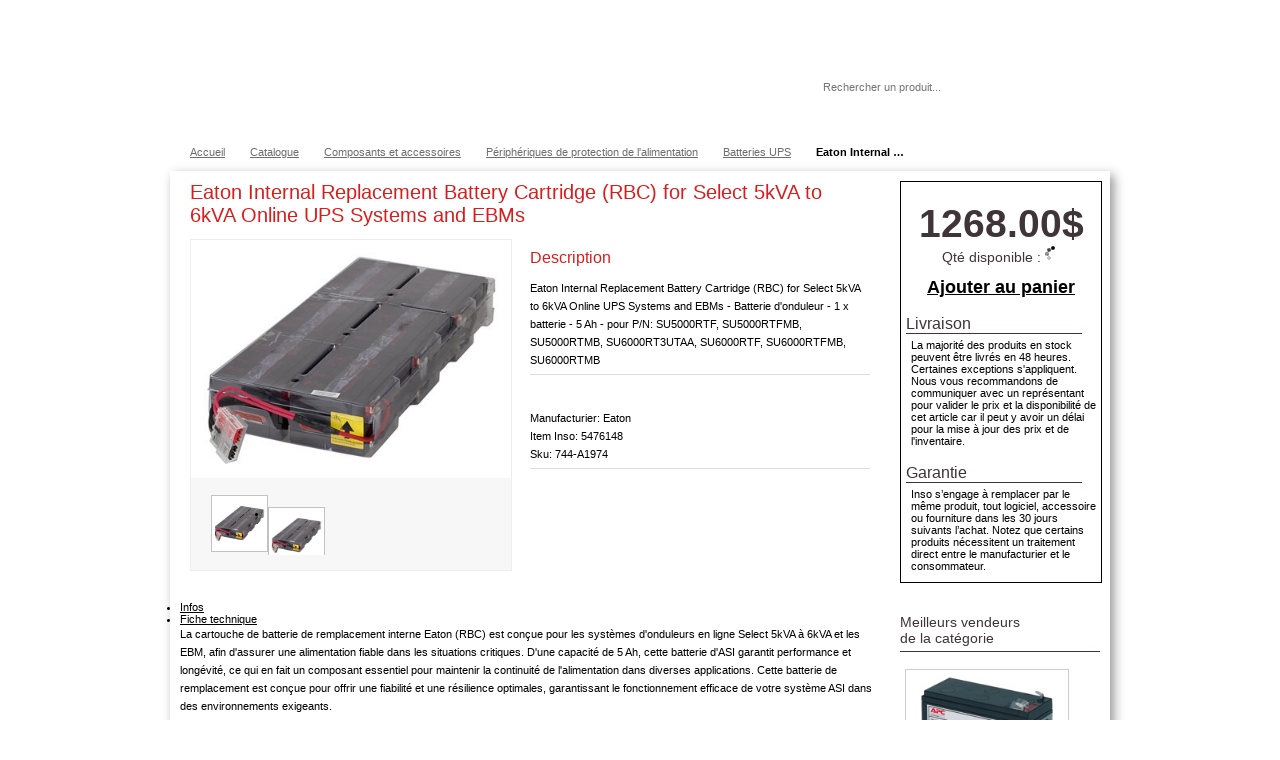

--- FILE ---
content_type: text/html; charset=UTF-8
request_url: https://shop.inso.ca/catalogue/item/5476148/Eaton-Replacement-Battery-Pack/744-A1974
body_size: 9710
content:

<!DOCTYPE html PUBLIC "-//W3C//DTD XHTML 1.0 Transitional//EN" "https://www.w3.org/TR/xhtml1/DTD/xhtml1-transitional.dtd">
<html xmlns="https://www.w3.org/1999/xhtml">
<head>
<meta http-equiv="Content-Type" content="text/html; charset=utf-8" />

<meta http-equiv="x-ua-compatible" content="IE=9" >


<title>Eaton Internal Replacement Battery Cartridge (RBC) for Select 5kVA to 6kVA Online UPS Systems and EBMs (744-A1974) | Batteries UPS | Inso.ca</title>
<meta name="keywords" content="Eaton Internal Replacement Battery Cartridge (RBC) for Select 5kVA to 6kVA Online UPS Systems and EBMs,Batteries UPS,Périphériques de protection de l'alimentation,Composants et accessoires,Solutions informatiques Inso,inso.ca" /> 
<meta name="description" content='Achetez Eaton Internal Replacement Battery Cartridge (RBC) for Select 5kVA to 6kVA Online UPS Systems and EBMs à Montréal. Créez un compte corporatif inso.ca' /> 

<link href='https://fonts.googleapis.com/css?family=Metrophobic' rel='stylesheet' type='text/css'>

<!--// Stylesheet //-->
<link href="https://shop.inso.ca/css/contentslider.css" rel="stylesheet" type="text/css" />
<link href="https://shop.inso.ca/css/default.advanced.css" rel="stylesheet" type="text/css" />
<link href="https://shop.inso.ca/css/jquery.ad-gallery.css" rel="stylesheet" type="text/css" />
<link href="https://shop.inso.ca/css/style.css?v=1.2" rel="stylesheet" type="text/css" />
<link href="https://shop.inso.ca/css/slider.css" rel="stylesheet" type="text/css" />
<link href="https://shop.inso.ca/css/inso.css?v=1.9" rel="stylesheet" type="text/css" />
<link href="https://shop.inso.ca/css/megamenu.css?v=1.0" rel="stylesheet" type="text/css" media="screen,print" /><!-- Menu -->
<link href="https://shop.inso.ca/css/navigation.css" rel="stylesheet" type="text/css" media="screen,print" /><!-- Navigation gauche (special BP) -->
<link href="https://shop.inso.ca/css/navigation_sol_serv.css" rel="stylesheet" type="text/css" media="screen,print" /><!-- Navigation gauche (services et solutions) -->

<!-- buyproc -->
<link href="https://shop.inso.ca/css/buyproc/jquery-ui-1.8.21.custom.css" rel="stylesheet" type="text/css" media="screen,print" /><!-- Menu -->




<!-- jQuery -->
<script type="text/javascript" src="https://shop.inso.ca/js/jquery-1.7.2.min.js"></script>

<!-- jQuery UI -->
<script type="text/javascript" src="https://shop.inso.ca/js/jquery-ui.min.js"></script>
<script type="text/javascript" src="https://shop.inso.ca/js/jquery-ui-1.8.18.custom.min.js"></script>
<link type="text/css" href="https://shop.inso.ca/css/smoothness/jquery-ui-1.8.18.custom.css" rel="stylesheet" />	



<script type="text/javascript" src="https://shop.inso.ca/js/jquery.ad-gallery.js"></script>





<!-- pour fancybox -->
<script type="text/javascript" src="https://shop.inso.ca/js/jquery.fancybox-1.3.4.pack.js"></script>
<link href="https://shop.inso.ca/css/fancybox/jquery.fancybox-1.3.4.css" rel="stylesheet" type="text/css" />



<script type="text/javascript" src="https://shop.inso.ca/js/jcarousellite_1.0.1.js"></script>
<script type="text/javascript" src="https://shop.inso.ca/js/scroller.js"></script>
<script type="text/javascript" src="https://shop.inso.ca/js/contentslider.js"></script>

<script type="text/javascript" src="https://shop.inso.ca/js/jquery.tablesorter.js"></script>
<script type="text/javascript" src="https://shop.inso.ca/js/jquery.tablesorter.pager.js"></script>

<!-- Pour hover box (tooltip) -->

<!--[if lte IE 8]>
  <script type="text/javascript" src="https://shop.inso.ca/js/excanvas_old.js"></script>
<![endif]-->

<script type="text/javascript" src="https://shop.inso.ca/js/spinners/spinners.js"></script>
<script type="text/javascript" src="https://shop.inso.ca/js/tipped/tipped.js"></script>
<link rel="stylesheet" type="text/css" href="https://shop.inso.ca/css/tipped.css"/>

<!-- Pour megamenu -->
<script type="text/javascript" src="https://shop.inso.ca/js/mobile.js"></script>
<script type="text/javascript" src="https://shop.inso.ca/js/form.js"></script>

<!-- simplerating -->
<script type="text/javascript" src="https://shop.inso.ca//SimpleRatings/rJS.js"></script>
<link href="https://shop.inso.ca//SimpleRatings/rCSS.css" rel="stylesheet" type="text/css" />

<!-- Pour tabletools -->
<!-- link rel="stylesheet" type="text/css" href="https://shop.inso.ca/css/datatable_themeroller.css"/> -->



<link rel="stylesheet" type="text/css" href="https://shop.inso.ca/DataTables/datatables.min.css"/> 
<script type="text/javascript" src="https://shop.inso.ca/DataTables/datatables.min.js"></script>


<!-- pour banner slider (wt-rotator) -->
<link rel="stylesheet" type="text/css" href="https://shop.inso.ca/css/wt-rotator.css"/>
<script type="text/javascript" src="https://shop.inso.ca/js/jquery.easing.1.3.min.js"></script>
<script type="text/javascript" src="https://shop.inso.ca/js/jquery.wt-rotator.min.js"></script>

<!-- google maps -->
<!--<script type="text/javascript" src="https://maps.googleapis.com/maps/api/js?key=AIzaSyAZ6QgY4bq_0HgR5gq9FDhSip_EnPRNWpw"></script>-->

<!-- image map highlight -->
<script type="text/javascript" src="https://shop.inso.ca/js/jquery.maphilight.min.js"></script>

<!--checkbox iOS style-->

<!-- badger -->
<script type="text/javascript" src="https://shop.inso.ca/js/badger.js"></script>
<link href="https://shop.inso.ca/css/badger.css" rel="stylesheet" type="text/css" media="screen,print" />

<!-- sticky -->

<!-- extend jquery (alert message) -->
<script type="text/javascript">
$.extend({ alert: function (message, title) {
    $("<div></div>").dialog( {
      buttons: { "Ok": function () { $(this).dialog("close"); } },
      close: function (event, ui) { $(this).remove(); },
      resizable: false,
      title: title,
      modal: true
    }).text(message);
  }
});
</script>

<!-- Start cookieyes banner -->
<script id="cookieyes" type="text/javascript" src="https://cdn-cookieyes.com/client_data/145a016e300a055abf20553f/script.js"></script>
<!-- End cookieyes banner -->

<!-- disable ajax caching for IE -->
<script type="text/javascript">
  $.ajaxSetup({ cache: false });
</script>


<!--[if lte IE 7]>
<script type="text/javascript" src="https://shop.inso.ca/js/jquery.dropdown.js"></script>
<![endif]-->

  <link rel= "shortcut icon" media="all" type="image/x-icon" href="https://shop.inso.ca/images/favicon.ico" />
  <link rel= "icon" media="all" type="image/vnd.microsoft.icon" href="https://shop.inso.ca/images/favicon.ico" />


</head>
<body>

<script>
  $(function() {
      $( "a", ".btn_add_panier" ).button();
  });
</script>

<a name="top"></a>


<div id="top_section" style="width:100%; background-color: #728780;">
  <div id="wrapper_sec">

    <!-- pour topbar -->
    
    
    
    

    

<!-- ---------------------------------------- -->

<div id="menu_client3">
    <ul>

        
            <!-- doit contenir Ouvrir session et Creer compte -->
            <li style="padding-left:0;"><a href="https://shop.inso.ca/profil/creer_profil">Créer un compte</a></li>

            <li class="sep"><a id="login" href="#login_form_fancy">Ouvrir une session</a></li>

        

        <!-- Partie statique -->
        <li class="sep"><a href="https://shop.inso.ca/accueil/aide">Aide</a></li>

        <li class="sep"><a href="https://shop.inso.ca/accueil/switch_lang?redirect=https://shop.inso.ca/catalogue/item/5476148/Eaton-Replacement-Battery-Pack/744-A1974">English</a></li>

    </ul>
    <div class="clear"></div>
    </div>

<script>
$(document).ready(function() {
    
    $("#login").fancybox({
        'transitionIn'      : 'fade',
        'transitionOut'     : 'fade',
        'speedIn'       :   200, 
        'speedOut'      :   100,
        'autoDimensions':   false, 
        'width'         :   550,
        'height'        :   390,
        'overlayShow'   :   true,
        'overlayOpacity':   0.7,
        'overlayColor'  :   '#000',
        'onComplete'    :   function() { 
                                if ($('[name=email]').val() == '')
                                    $('[name=email]').focus(); 
                                else
                                    $('[name=password]').focus(); 
                            }
    });

});
</script>
    
<div class="sm_wrapper_menu right" style="padding-top:3px; margin:0;"><!-- BEGIN MENU WRAPPER -->

    <!-- <ul class="sm_menu menu_grey"> --> <!-- BEGIN MENU -->
    <ul class="sm_menu"><!-- BEGIN MENU -->

                    <style>
            .sm_menu li a{
                padding: 0px 10px 0px 10px;
            }
            .sm_menu li:hover a {
                padding: 0px 10px 0px 10px
            }
            </style>
        
        <!--
        <li style="margin-right:0px;">
            <a style="margin-right:0px; border-left:none; border-right:1px solid #FFFFFF;" href="https://shop.inso.ca/catalogue">Magasiner en ligne</a>
        </li> 
        -->

        <li style="margin-right:0px;" id="info_panier"><a id="lien_panier" style="color:#FFFFFF; border-left:0;" href="https://shop.inso.ca/catalogue/panier">Panier 0.00$ (0 item)</a>
        </li>

        <!--
        <li id="appel_service" style="margin-right:0px; border-left:1px solid #A6A6A6;"><a href="https://shop.inso.ca/profil/sro">Appels de service</a>
        </li>
        -->



        
            <li style="margin-right:0px;"><a onclick="return false;" href="#">Mes Produits</a>
            </li>

        
                    <li id="pending_autho" style="margin-right:0px;"><a href="#">Commandes</a></li>
                    


    </ul>
</div>

<script type="text/javascript">


$(document).ready(function() {

    Tipped.create("#lien_panier", 
                  "https://shop.inso.ca/catalogue/panier_widget", 
                  { 
                    ajax: true, 
                    fadeIn:300, 
                    fadeOut:300, 
                    skin: 'light', 
                    maxWidth:600,
                    border: { size: 2, color: '#74C33B', opacity: .9 },
                    hook: {  tooltip: 'topmiddle', target:  'bottommiddle' } ,
                    offset: { x: 0, y: 0 },
                    shadow: { blur: 0 }
                  });

        
        $('#pending_autho a').css("color", "#A6A6A6");
     

});
</script>
  </div>
</div>

<script>
  $("body").css("background-position","0px 125px");
  $("#top_section").css("height","30px");
</script>

<div id="wrapper_sec">



    <!--[if lt IE 9]>
        <div id="insomenu_wrap" class="background_low_FR">
    <![endif]-->
    <!--[if gte IE 9]>
        <div id="insomenu_wrap" class="background_high_FR">
    <![endif]-->
    <![if !IE]>
        <div id="insomenu_wrap" class="background_high_FR">
    <![endif]>


    <ul id="insomenu">
        <li class="menulogo"><a href="https://shop.inso.ca/home"></a></li>
        <li class="solserv"><a href="#"><b>Solutions et services</b></a>
                        <ul>
                <li><a href="https://shop.inso.ca/corpo/solutionsservices/infrastructure">> Infrastructure TI</a></li>
                <li><a href="https://shop.inso.ca/corpo/solutionsservices/centre_service">> Centre de service</a></li>
                <li><a href="https://shop.inso.ca/corpo/solutionsservices/infonuagique">> Informatique en nuage</a></li>
                <li><a href="https://shop.inso.ca/corpo/solutionsservices/insomedia">> InSoMédia</a></li>
                <li><a href="https://shop.inso.ca/corpo/solutionsservices/services_pro">> Services professionnels</a></li>
                <li><a href="https://shop.inso.ca/corpo/solutionsservices/impression">> Solutions d'impression</a></li>
                <li><a href="https://shop.inso.ca/corpo/solutionsservices/gestion_distance">> Gestion à distance</a></li>
                <li><a href="https://shop.inso.ca/corpo/solutionsservices/collaboration">> Solutions de collaboration</a></li>
                <li><a href="https://shop.inso.ca/corpo/solutionsservices/nouveaux_manufacturiers">> Nouveaux manufacturiers</a></li>
            </ul>
                    </li>

        <li class="produits" ><a href="#"><b>Produits</b></a>
            <ul>
                <li><a href="https://shop.inso.ca/catalogue/categorie/1001">> Ordinateurs &amp; serveurs</a></li>
                <li><a href="https://shop.inso.ca/catalogue/categorie/100103">> Tablettes &amp; mobiles</a></li>
                <li><a href="https://shop.inso.ca/catalogue/categorie/1002">> Écrans &amp; projecteurs</a></li>
                <li><a href="https://shop.inso.ca/catalogue/categorie/1003">> Imprimantes, comsommables &amp; numériseurs</a></li>
                <li><a href="https://shop.inso.ca/catalogue/categorie/1004">> Stockage &amp; mémoire</a></li>
                <li><a href="https://shop.inso.ca/catalogue/categorie/1005">> Appareils réseau</a></li>
                <li><a href="https://shop.inso.ca/catalogue/categorie/1006">> Composants &amp; accessoires</a></li>
                <li><a href="https://shop.inso.ca/catalogue/categorie/2001">> Logiciels</a></li>
                <li style="border-bottom:1px solid white; line-height:1px; margin:5px 0; width:310px;">&nbsp;</li>
                <li><a href="https://shop.inso.ca/catalogue">> Voir tout le catalogue</a></li>
                <li><a href="https://shop.inso.ca/corpo/marque">> Partenaires et marques</a></li>
            </ul>
        </li>

        <li class="apropos" ><a href="#"><b>À propos</b></a>
                        <ul>
                <!--<li><a href="https://shop.inso.ca/corpo/apropos/contact">> Contactez-nous</a></li>-->
                <li><a href="https://www.inso.ca/contactez-nous/">> Contactez-nous</a></li>
                <!-- <li><a href="https://shop.inso.ca/corpo/apropos/localisation">Localisation</a></li> -->
                <li><a href="https://shop.inso.ca/corpo/apropos/historique">> Historique</a></li>
                <!--<li><a href="https://shop.inso.ca/corpo/apropos/clients">Nos clients</a></li>-->
                <!-- <li><a href="https://shop.inso.ca/corpo/apropos/realisations">Nos réalisations</a></li> -->
                <!--<li><a href="https://shop.inso.ca/corpo/apropos/notre_site">Notre site Internet</a></li>-->
                <!-- <li><a href="https://shop.inso.ca/corpo/apropos/carrieres">> Carrières</a></li> -->
                <li><a href="https://shop.inso.ca/accueil/aide">> FAQ</a></li>
                <li><a href="https://shop.inso.ca/docs/InsoViePrivee.pdf" target="_blank">> Politique de vie privée</a></li>
            </ul>
                    </li>
        <li>
            <form action="https://shop.inso.ca/catalogue/recherche" accept-charset="utf-8" class="rechtop" method="post" id="form_recherche"><div style="display:none">
<input type="hidden" name="dfsdoi3432s" value="d2c342cc0e8bb793c142a5482c88de8f" />
</div>                <input id="recherche_item" name="search" type="text" required="required" placeholder="Rechercher un produit..."/>
                <!--<button type="submit"><img src="https://shop.inso.ca/images/bannieres2015/Loupe_Menu_INSO-20.png" alt="Rechercher" /></button>-->
            </form>
            <script type="text/javascript">
                                $('#form_recherche').submit(function(e){
                    setTimeout(function(){
                        $.blockUI({ 
                                    message:  '<p>Un instant svp...</p><img src="https://shop.inso.ca/images/assets/loader.gif"/>', 
                                    css: { 
                                        border: "none", 
                                        padding: "15px", 
                                        backgroundColor: "#000", 
                                        "-webkit-border-radius": "10px", 
                                        "-moz-border-radius": "10px", 
                                        opacity: .7, 
                                        color: "#fff" ,
                                        cursor:"wait"
                                        },
                                    overlayCSS: {
                                                backgroundColor:    '#000',
                                                opacity:            0.3,
                                                cursor:             'wait'
                                                }
                        })}
                    ,2000);
                });
            </script>
        </li>   
    </ul>
  </div>


        


<div id="crumb">         
	<ul itemscope itemtype="http://schema.org/BreadcrumbList" class="left">
    	<li itemprop="itemListElement" itemscope itemtype="http://schema.org/ListItem"><a href='https://shop.inso.ca/home' itemprop='item'><span itemprop='name'>Accueil</span></a><meta itemprop="position" content="1" /></li><li itemprop="itemListElement" itemscope itemtype="http://schema.org/ListItem"><a href='https://shop.inso.ca/catalogue' itemprop='item'><span itemprop='name'>Catalogue</span></a><meta itemprop="position" content="2" /></li><li itemprop="itemListElement" itemscope itemtype="http://schema.org/ListItem"><a href='https://shop.inso.ca/catalogue/categorie/1006' itemprop='item'><span itemprop='name'>Composants et accessoires</span></a><meta itemprop="position" content="3" /></li><li itemprop="itemListElement" itemscope itemtype="http://schema.org/ListItem"><a href='https://shop.inso.ca/catalogue/categorie/100614' itemprop='item'><span itemprop='name'>Périphériques de protection de l'alimentation</span></a><meta itemprop="position" content="4" /></li><li itemprop="itemListElement" itemscope itemtype="http://schema.org/ListItem"><a href='https://shop.inso.ca/catalogue/categorie/10061403' itemprop='item'><span itemprop='name'>Batteries UPS</span></a><meta itemprop="position" content="5" /></li><li style="width:91px;" class="last_item">Eaton Internal Replacement Battery Cartridge (RBC) for Select 5kVA to 6kVA Online UPS Systems and EBMs (744-A1974)</li>
    </ul>
</div>



<div id="head"></div>



<!--  menu super admin  -->
<div style="display:none;" id="itemajoute" title="Succès" >
    <br />L'item a été ajouté avec succès à votre panier</div>
<div class="clear"></div>
<div class="top_curve" class="noback">&nbsp;</div>
<div class="clear"></div>

<div itemscope itemtype="http://schema.org/Product" id="content_sec">

	<div class="col2">
        <div class="clear"></div>
        <div class="boite_produit">
            <div itemprop="offers" itemscope itemtype="http://schema.org/Offer" class="price">
                <span itemprop="price">1268.00$</span>            </div>

            
                        
            <div class=" qty" style="text-align:center;font-size:1.3em; vertical-align:middle; padding: 2px 0px 0px 0px;">
                                    Qté disponible : 
                    <span id="qte_dispo"><img src="https://shop.inso.ca//images/ajax-loader.gif" /></span>
                    
            </div>
            
            <br />

                        
                                    <div id="boite_ajouter_panier">
                        <div id="bouton_ajoute_panier" class="btn_add_panier buyproc" >
                            <a style="font-size: 1.6em;" id="btn_add_panier" href="https://shop.inso.ca/catalogue/ajoute_item_panier/5476148" class="bold">Ajouter au panier</a>
                        </div>
                    
                        <br />

                                                    <div class="transport">
                                <h4>Livraison</h4>                
                                <div style="padding:5px;">
                                    La majorité des produits en stock peuvent être livrés en 48 heures. Certaines exceptions s'appliquent. Nous vous recommandons de communiquer avec un représentant pour valider le prix et la disponibilité de cet article car il peut y avoir un délai pour la mise à jour des prix et de l'inventaire.
                                </div>
                                <br />
                                <h4>Garantie</h4>                
                                <div style="padding:5px;">
                                    Inso s’engage à remplacer par le même produit, tout logiciel, accessoire ou fourniture dans les 30 jours suivants l’achat. Notez que certains produits nécessitent un traitement direct entre le manufacturier et le consommateur.
                                </div>
                            </div>   
                                            </div>

                            
        </div>
        <div class="clear"></div>
        <br />
		        <div class="clear"></div>
        <br />
		
<div class="mycart">
	<div class="small_heading">
		<h5>Meilleurs vendeurs<br/>de la catégorie</h5>
	</div>
	<div class="clear"></div>
	<br />
	<div class="listing">
	 	<ul>
	 		<li style="text-align:center;margin: 5px; padding:2px;">
	             		<a href="https://shop.inso.ca/catalogue/item/346950/Cartouche-de-batterie-de-rechange-APC-%2317/RBC17" class="thumb"><img width="80" height="80" src="https://cdn.cs.1worldsync.com/1f/c1/1fc14607-b5dc-4567-9968-0ad6c1563fca.jpg" alt="" /></a>
	             		<a href="https://shop.inso.ca/catalogue/item/346950/Cartouche-de-batterie-de-rechange-APC-%2317/RBC17" class="title">Cartouche de batterie de rechange APC #17</a>
	             		<p class="colr bold price">127.00$</p><a href="cart.html" class="cart">&nbsp;</a>
	         	         </li><li style="text-align:center;margin: 5px; padding:2px;">
	             		<a href="https://shop.inso.ca/catalogue/item/421617/Eaton-Tripp-Lite-Series-2U-UPS-Replacement-Battery-Cartridge-48VDC-for-select-SmartPro-UPS-Systems-1-set-of-4/RBC94-2U" class="thumb"><img width="80" height="80" src="https://cdn.cs.1worldsync.com/21/74/21745883-5073-4481-b718-756aaf02edb0.jpg" alt="" /></a>
	             		<a href="https://shop.inso.ca/catalogue/item/421617/Eaton-Tripp-Lite-Series-2U-UPS-Replacement-Battery-Cartridge-48VDC-for-select-SmartPro-UPS-Systems-1-set-of-4/RBC94-2U" class="title">Eaton Tripp Lite Series 2U UPS Replacement Battery Cartridge 48VDC for select SmartPro UPS Systems 1 set of 4</a>
	             		<p class="colr bold price">900.07$</p><a href="cart.html" class="cart">&nbsp;</a>
	         	         </li><li style="text-align:center;margin: 5px; padding:2px;">
	             		<a href="https://shop.inso.ca/catalogue/item/4012249/Eaton-Tripp-Lite-Series-UPS-Replacement-Battery-Cartridge-for-select-72V-SmartOnline-UPS-Systems/RBC72S" class="thumb"><img width="80" height="80" src="https://cdn.cs.1worldsync.com/57/bb/57bb8f29-4093-4e55-8fd2-c0f9d12a4fbd.jpg" alt="" /></a>
	             		<a href="https://shop.inso.ca/catalogue/item/4012249/Eaton-Tripp-Lite-Series-UPS-Replacement-Battery-Cartridge-for-select-72V-SmartOnline-UPS-Systems/RBC72S" class="title">Eaton Tripp Lite Series UPS Replacement Battery Cartridge for select 72V SmartOnline UPS Systems</a>
	             		<p class="colr bold price">1117.63$</p><a href="cart.html" class="cart">&nbsp;</a>
	         	         </li>
		</ul>
	</div>
</div>


        <div class="clear"></div>
     
    </div>
    <div class="col1" >
     

        <div class="prod_detail">

            <!--<div style="width:0x; height:800px; float:left;"></div>-->
            <div class="">
                                                    <span style="float:right;"> <a id="wishlist" class="wishlist" title="Ajouter à vos items favoris" href="#"></a></span>
                                
                <h2 itemprop="name" class="titre_produit">Eaton Internal Replacement Battery Cartridge (RBC) for Select 5kVA to 6kVA Online UPS Systems and EBMs</h2></div>
                <br/>
                <div style="width:320x; float:left;">

                	<div class="big_thumb">
                    	<div id="slider2">
        					<div class="contentdiv"><a class="img_gall" rel="groupe_item" href="https://cdn.cs.1worldsync.com/7d/8c/7d8cdb2f-c6f9-4a97-8e1c-38fed7276b1d.jpg" title=" "><img itemprop="image" alt="Eaton Internal Replacement Battery Cartridge (RBC) for Select 5kVA to 6kVA Online UPS Systems and EBMs" src="https://cdn.cs.1worldsync.com/7d/8c/7d8cdb2f-c6f9-4a97-8e1c-38fed7276b1d.jpg"/></a></div><div class="contentdiv"><a class="img_gall" rel="groupe_item" href="https://cdn.cs.1worldsync.com/13/06/1306f7b4-090a-453f-b565-97d9c6ab974e.jpg" title=" "><img itemprop="image" alt="Eaton Internal Replacement Battery Cartridge (RBC) for Select 5kVA to 6kVA Online UPS Systems and EBMs" src="https://cdn.cs.1worldsync.com/13/06/1306f7b4-090a-453f-b565-97d9c6ab974e.jpg"/></a></div>                        </div> <!--   end slider2 -->
                        
                        <a href="javascript:void(null)" class="prevsmall"><img src="https://shop.inso.ca/images/prev.gif" alt="" /></a>
                        <div style="float:left; width:260px !important; height:90px; overflow:hidden;">
                            <div class="anyClass" id="paginate-slider2">
                                <ul>
                                    <li><a style="background-color:white;" class="img_gall toc" rel="groupe_item2" href="https://cdn.cs.1worldsync.com/7d/8c/7d8cdb2f-c6f9-4a97-8e1c-38fed7276b1d.jpg" title=" ">
                                                <img style="width:55px; height:41px; padding-top:7px;" src="https://cdn.cs.1worldsync.com/7d/8c/7d8cdb2f-c6f9-4a97-8e1c-38fed7276b1d.jpg" alt="" />
                                              </a></li><li><a style="background-color:white;" class="img_gall toc" rel="groupe_item2" href="https://cdn.cs.1worldsync.com/13/06/1306f7b4-090a-453f-b565-97d9c6ab974e.jpg" title=" ">
                                                <img style="width:55px; height:41px; padding-top:7px;" src="https://cdn.cs.1worldsync.com/13/06/1306f7b4-090a-453f-b565-97d9c6ab974e.jpg" alt="" />
                                              </a></li>                                </ul>
                            </div>
                        </div>
                        <a href="javascript:void(null)" class="nextsmall"><img src="https://shop.inso.ca/images/next.gif" alt="" /></a>

                    </div>  

                    <div class="clear"></div>
     

                </div>  

                <div class="desc">
                    
                	<div class="des_head" style="margin-top:10px;">
                        <h4 class=" left titre_produit">Description</h4>
                    </div>
                    <div class="clear"></div>
                    <br />
                    <div class="quickreview">
                        <p itemprop="description">
                            Eaton Internal Replacement Battery Cartridge (RBC) for Select 5kVA to 6kVA Online UPS Systems and EBMs - Batterie d'onduleur - 1 x batterie - 5 Ah - pour P/N: SU5000RTF, SU5000RTFMB, SU5000RTMB, SU6000RT3UTAA, SU6000RTF, SU6000RTFMB, SU6000RTMB                                                    </p>
                    </div>
                    <br />


                    <div class="clear"></div>
                    <br />
                    <div class="quickreview">
                        <p itemprop="brand" itemscope itemtype="http://schema.org/Brand" >
                            Manufacturier: <span itemprop="name">Eaton</span>
                            <br />
                            Item Inso: 5476148                            <br />
                            Sku: 744-A1974                        </p>
                    </div>

                    

                    
            
                    <div id="ccs-logos"></div>

                    <!--
                    <div>
                                            </div>
                    -->
                    <div class="clear"></div>
                    <br />


                </div>
  
        </div> <!--  end of prod_detail -->


        <div class="clear"></div>   




        <script>
            $(function() {
                $( "#tabs" ).tabs();
            });
        </script>

        <div class="demo">

            <div id="tabs">
                <ul>
                    
                    <li><a href="#tabs-1">Infos</a></li>
                    
                    <li><a href="#tabs-2">Fiche technique</a></li>
                    
                    
                </ul>
                
                <div id="tabs-1">
                    <p>
                        La cartouche de batterie de remplacement interne Eaton (RBC) est conçue pour les systèmes d'onduleurs en ligne Select 5kVA à 6kVA et les EBM, afin d'assurer une alimentation fiable dans les situations critiques. D'une capacité de 5 Ah, cette batterie d'ASI garantit performance et longévité, ce qui en fait un composant essentiel pour maintenir la continuité de l'alimentation dans diverses applications. Cette batterie de remplacement est conçue pour offrir une fiabilité et une résilience optimales, garantissant le fonctionnement efficace de votre système ASI dans des environnements exigeants.                    </p>
                    <br/>
                    <span style="font-style:italic; font-size:10px;">Ce texte étant fourni par le manufacturier, nous n'avons aucun contrôle sur la langue de celui-ci.</span>
                    <!-- ---------- contenu dynamique CNET ------------ -->
                    <div id="ccs-inline-content"></div>     

                    <div id="ccs-cnet-reviews"></div>

                    <script type='text/javascript'>
                      var ccs_cc_args = ccs_cc_args || [];
                      
                      ccs_cc_args.push(['cpn', '5476148']);
                      ccs_cc_args.push(['mf', 'Eaton']);
                      ccs_cc_args.push(['pn', '744-A1974']);
                      ccs_cc_args.push(['lang', 'en']);
                      ccs_cc_args.push(['market', 'CA']);
                      
                      //inline content, reviews, logos
                      (function () {
                         var o = ccs_cc_args; o.push(['_SKey', 'eff64c9c']); o.push(['_ZoneId', 'f672812938']); 
                         var sc = document.createElement('script'); sc.type = 'text/javascript'; sc.async = true;
                         sc.src = ('https:' == document.location.protocol ? 'https://' : 'http://') + 'cdn.cs.1worldsync.com/jsc/h1ws.js';
                         var n = document.getElementsByTagName('script')[0]; n.parentNode.insertBefore(sc, n);
                      })();

                    </script>  
                    <!-- ------------------------------------------------ -->


                    <!-- ---------- contenu dynamique HP ------------ -->
                                        <!-- ------------------------------------------------ -->


                </div>
                                    <div id="tabs-2">
                        <p>
                            <table border="0">
                            <tr style="background-color:white;"><td style="width:200px;" >Description du produit</td><td>Eaton Internal Replacement Battery Cartridge (RBC) for Select 5kVA to 6kVA Online UPS Systems and EBMs - batterie d'onduleur - 5 Ah</td></tr><tr style="background-color:#F2F5F7;"><td style="width:200px;" >Type de périphérique</td><td>Batterie d'onduleur</td></tr><tr style="background-color:white;"><td style="width:200px;" >Batterie</td><td>- 5 Ah</td></tr><tr style="background-color:#F2F5F7;"><td style="width:200px;" >Nombre de batteries</td><td>1</td></tr><tr style="background-color:white;"><td style="width:200px;" >Conçu pour</td><td>P/N: 9PX3K3UN, 9PX3K3UNP1, 9PX3K3UNP2, 9PX3K3UNTF5, 9PX5K, 9PX5KP1, 9PX5KP2, 9PX5KTF5, 9PX6K, 9PX6K-10, 9PX6KP1, 9PX6KP2, 9PX6KTF5, 9PX6KUS, 9PXEBM180RT, 9PXEBM180RTUS, 9PXEBM360SP, BP180RT, SU5000RT, SU5000RTF, SU5000RTFMB, SU5000RTMB, SU6000RT, SU6000RT3UTAA, SU6000RTF, SU6000RTFMB, SU6000RTMB</td></tr>                            </table>
                        </p>
                    </div>
                                                
            </div>

        </div><!-- End demo -->

<div class="clear">
        </div>


    </div> <!-- end of col1 -->
    <div class="clear"></div>
</div> <!-- end of content_sec -->
<div class="clear"></div>
<div class="botm_curve" >&nbsp;</div>
<div class="clear"></div>

<script type="text/javascript">
function msg_item_ajoute(){

    $( "#itemajoute" ).dialog( "open" );
    setTimeout(function(){$( "#itemajoute" ).dialog("close")},3000);
}


function addcart(item_no){
    $.get(
    'https://shop.inso.ca/catalogue/ajoute_item_panier/'+item_no, 
        function(e){
            soustotal();
            animate_cart();
        }
    ); 

    return false;
}


function soustotal(){
    $.getJSON('https://shop.inso.ca/serviceweb/get_taxes', function(e){
        $('#cart_qty').html(e.qte_totale);
    });
}

function hide_btn(){
    $("#bouton_ajoute_panier").addClass("hide_btn");
    //$('#bouton_deja_ajoute_panier').removeClass("hide_btn");
}

function animate_cart(){
    bounce_panier();
    msg_item_ajoute();
    hide_btn();
}

function bounce_panier(){
    $( "#info_panier a").animate( {  
        fontSize: "14px",},500, 
        function(){
            $( "#info_panier a").animate( {  fontSize: "12px",
                 },500);
    });
}




function get_avail_qty(){
    $.post(
        'https://shop.inso.ca/serviceweb/avail_item/5476148',
        {},
        function(resultat_json){
            //console.log(resultat_json);
            //alert(resultat_json.qte_dispo);
            $("#qte_dispo").html(resultat_json.qte_dispo);

            //si item n'est plus dans cnet_web_item et qu'il n'a plus de stock et que le user n'est pas un user consultation
            if ((1 == 0) && 
                (resultat_json.qte_dispo == 0) &&
                (N != 'Y')
                ){
                $('#boite_ajouter_panier').hide();
            }
        },
        "json"
    );

}
$(document).ready(function() {

    $("a.img_gall").fancybox({
        'transitionIn'      : 'fade',
        'transitionOut'     : 'fade',
        'speedIn'       :   200, 
        'speedOut'      :   100, 
        'overlayShow'   :   true,
        'overlayOpacity':   0.7,
        'overlayColor'  :   '#000',
        'cyclic'         :   true,
        'titlePosition' :   'inside',
        custom_counterText: 'Image {#index#} / {#count#}',
        titleFormat: fancyTitle
    });

    function fancyTitle(title, currentArray, currentIndex, currentOpts){
        if(title != ''){
            var counterText = currentOpts.custom_counterText;
            var $container = $('<div id="fancybox-custom-title-container"></div>');
            var $title = $('<span id="fancybox-custom-title"></span>');
            if(currentArray.length > 1){
                var $counter = $('<span id="fancybox-custom-counter"></span>');
                $counter.text(
                    counterText
                    .replace('{#index#}', (currentIndex+1))
                    .replace('{#count#}', currentArray.length));
                $container.append($counter);
            }
            $title.text(title);
            $container.append($title);
            return $container;
        }
    }

    featuredcontentslider.init({
    	id: "slider2",  //id of main slider DIV
    	contentsource: ["inline", ""],  //Valid values: ["inline", ""] or ["ajax", "path_to_file"]
    	toc: "markup",  //Valid values: "#increment", "markup", ["label1", "label2", etc]
    	nextprev: ["Previous", "Next"],  //labels for "prev" and "next" links. Set to "" to hide.
    	revealtype: "mouseover", //Behavior of pagination links to reveal the slides: "click" or "mouseover"
    	enablefade: [true, 0.1],  //[true/false, fadedegree]
    	autorotate: [true, 4000],  //[true/false, pausetime]
    	onChange: function(previndex, curindex){  //event handler fired whenever script changes slide
    		//previndex holds index of last slide viewed b4 current (1=1st slide, 2nd=2nd etc)
    		//curindex holds index of currently shown slide (1=1st slide, 2nd=2nd etc)
    	}
    });

    featuredcontentslider.jumpTo("slider2", 1);

        get_avail_qty();
    
    $(function() {
        Tipped.create('.rel_items',
                      { 
                        fadeIn:300, 
                        fadeOut:300, 
                        maxWidth:200,
                        target:'topmiddle',
                        hook: {  tooltip: 'bottommiddle', target:  'topmiddle' } ,
                      });

        $( "a", ".btn_document" ).button();

        $( "#itemajoute" ).dialog({
            autoOpen: false,
            show: "blind",
            hide: "slide"
        });

        Tipped.create('#wishlist',
                      { 
                        fadeIn:300, 
                        fadeOut:300, 
                        maxWidth:200,
                        //target:'bottommiddle',
                        hook: {  tooltip: 'rightmiddle', target:  'leftmiddle' } ,
                      });

    });


    $('#wishlist').bind('click', function() {
        //alert('User clicked on "foo."');
        alert('Vous devez être connecté pour ajouter un item préféré.'); return false;        currentclass = $('#wishlist').attr('class');
        if (currentclass=='wishlist'){
          $('#wishlist').removeClass('wishlist').addClass('selected_wishlist');    
        } else {
          $('#wishlist').removeClass('selected_wishlist').addClass('wishlist');    
        }
        $.post(
        'https://shop.inso.ca/catalogue/toggle_wishlist/5476148',
        {},
        function(resultat_json){},
        "json"
        );

     
    });


});
</script>

</div> <!--  end of wrapper_sec -->

<style>
.bouton_bas{
    border:solid 2px #3F3438; 
    width:440px; 
    height:50px; 
    margin:12px 52px 0 0; 
    float:left; 
    font: 26px bold Helvetica, Arial, sans-serif; 
    text-align:center;
    color:#3F3438;
}
a:hover .bouton_bas{
    background-color:rgba(191, 189, 172, 0.3);
}
</style>

<div id="footer">

    <div class="inner_footer">
                
                            <a href="https://shop.inso.ca/profil/creer_profil">
                    <div class="bouton_bas">
                        <div style="margin-top:8px;">Créer un compte</div>
                    </div>
                </a>
            
                            <a href="https://shop.inso.ca/profil/sro">
                    <div class="bouton_bas" style="margin-right:0;">
                        <div style="margin-top:8px;">Appel de service</div>
                    </div>
                </a>
                  
        
        <div class="clear"></div>

    </div>

    
    <div id="bottom_section" style="width:100%; height:30px; background-color: #728780;">
        
        <div class="copyright_network">
            <p>© 2026 Solutions Informatiques Inso. Tous droits réservés.&nbsp;&nbsp;&nbsp;[0.4750 secs]&nbsp;&nbsp;&nbsp;</p>

                <!--<p><a style="color:#878787;" href="https://shop.inso.ca/changelog">&nbsp;&nbsp;Changelog</a></p>-->

                <p><a style="padding-left:30px; color:white;" href="https://shop.inso.ca/docs/InsoViePrivee.pdf" target="_blank">Politique de vie privée</a></p>

                <ul class="network">
                    <!--
                    <li><a href="http://www.cnetcontentsolutions.com" target="_blank">
                            <img src="https://shop.inso.ca/images/bannieres2015/Powered-by-ContentCast_EN.png" style="height:20px; margin:-3px 10px 0 0;" /></a>
                    </li>
                    -->
                    <li><a href="http://www.linkedin.com/company/solutions-informatiques-inso?trk=parent_company_logo" target="_blank">
                            <img src="https://shop.inso.ca/images/Logo_LinkedIn-52.jpg" alt="" style="width: 20px; height: 20px; margin-top: -3px;"/></a>
                    </li>
                    <!--
                    <li><a target="_blank" href="https://www.facebook.com/pages/Solutions-informatiques-Inso/133028923389667"><img src="https://shop.inso.ca/images/facebook_icon.gif" alt="" /></a></li>
                    <li><a target="_blank" href="https://twitter.com/#!/microboutique"><img src="https://shop.inso.ca/images/twitter_icon.gif" alt="" /></a></li>
                    -->
                    <li><a href="#top" class="top">Haut</a></li>
                    <li><a href="https://shop.inso.ca/accueil/switch_lang?redirect=https://shop.inso.ca/catalogue/item/5476148/Eaton-Replacement-Battery-Pack/744-A1974">English</a></li>
                </ul>
        </div>

    </div>

    
</div>


<!--autocomplete-->
<script type="text/javascript">
	//$(function() {
		var cache = {},
			lastXhr;
		$( "#recherche_item" ).autocomplete({
			minLength: 2,
			source: function( request, response ) {
				var term = request.term;
				if ( term in cache ) {
					response( cache[ term ] );
					return;
				}

				lastXhr = $.getJSON( "https://shop.inso.ca/serviceweb/autocomplete", request, function( data, status, xhr ) {
					cache[ term ] = data;
					if ( xhr === lastXhr ) {
						response( data );
					}
				});
			}
			
		});
	//});
</script>
<!--autocomplete-->

<div style="display:none;">
	<div id="login_form_fancy"> 
		<div style="float:left; margin-right:10px;"><img style="width:45px; height:45px;" src="https://shop.inso.ca/images/cadenas.png" /></div>
		<div style="float:right; width:490px;"><h2>Ouvrir une session</h2></div>
		<div class="clear"></div>

		

		<div class="login_form" style="border-right:solid 1px black; float:left;">

			<p><h5>Veuillez entrer votre adresse courriel<br/>et mot de passe pour vous connecter</h5></p>
			<br/>

		    <div class="message">
		        <div id="alert"></div>
		    </div>


		    <form action="https://shop.inso.ca/#" accept-charset="utf-8" method="post" id="contactForm"><div style="display:none">
<input type="hidden" name="dfsdoi3432s" value="d2c342cc0e8bb793c142a5482c88de8f" />
</div>
		    		    
		        
		        <label for="email">Courriel<span class="required"> *</span></label>
		        <input name="email" type="text" id="l_email" size="30" value="" autocomplete="off" />
		        
		        <br/>


		        <input style="width:22px;" type="checkbox" name="remember" id="remember" value="remember"  >Se souvenir de moi		        <br/><br/>

		        <label for="password">Mot de passe<span class="required"> *</span></label>
		        <input name="password" type="password" id="l_password" size="30" value="" autocomplete="off" />
		        
		        <p class="special">
                	<label for="last">Don't fill this in :</label>
                	<input type="text" name="last" value="" id="last" />
                </p>

		        <div class="form_buttons">
		        	<input type="submit" class="button" id="submit" value="Connecter" onclick="llogin();" />
		        </div>


		        <div id="oublie">
			    	<a href="https://shop.inso.ca/secure/mot_de_passe_oublie"> Mot de passe oublié?</a>
			    </div>
		       
		    
		    </form>
		    <script>
		    
				function llogin(){ 
			 		var email = $( "#l_email" ),
					password = $( "#l_password" ),
			        cct = $("input[name=dfsdoi3432s]").val();

			        var remember = 0;
			        if ($('#remember').prop('checked'))
			        	remember = 1;

			        $.ajax({
			        	type: 'POST',
			        	url: 'https://shop.inso.ca/secure/connection',
			        	data: {password: escape(password.val()), email: email.val(), remember: remember, dfsdoi3432s: cct},
			        	success: function(resultat_json){			                  
								if (resultat_json.valide == true) {
									//bValid = true;
									url='https://shop.inso.ca/catalogue/item/5476148/Eaton-Replacement-Battery-Pack/744-A1974';
									if (resultat_json.url != ''){
										url=resultat_json.url;
									}
									window.location.href=url;

								} else {

									alert(resultat_json.message);
									window.location.href='https://shop.inso.ca/home';
								}
								
							},
						error: function(){
								window.location.href='https://shop.inso.ca/home';							},
						dataType:'json',
						async:false
					});

			 		
			 	} 
			 </script>

		</div>

		<div style="float:left; width:210px; margin-left:15px;">

			<p><h5>Vous n'avez pas de compte ?<br/><br/>Rien de plus simple.<br/><br/>Cliquez sur le bouton ci-dessous pour en créer un en quelques instants seulement.</h5></p>
			
			<br/><br/>

		    <div id="oublie" style="margin-left:10px;">
		    	<a id="creer_compte" href="https://shop.inso.ca/profil/creer_profil"> Créer un compte</a>
		    </div>

		    <script type="text/javascript">
		    $('#creer_compte').button();
		    </script>

		</div>
	</div>
</div>





    <!-- Google tag (gtag.js) -->
    <script async src="https://www.googletagmanager.com/gtag/js?id=G-RY631G3ZNK"></script>
    <script>
      window.dataLayer = window.dataLayer || [];
      function gtag(){dataLayer.push(arguments);}
      gtag('js', new Date());

      gtag('config', 'G-RY631G3ZNK');
    </script>

    
    <!-- GA -->
    <!--
    <script>
      (function(i,s,o,g,r,a,m){i['GoogleAnalyticsObject']=r;i[r]=i[r]||function(){
      (i[r].q=i[r].q||[]).push(arguments)},i[r].l=1*new Date();a=s.createElement(o),
      m=s.getElementsByTagName(o)[0];a.async=1;a.src=g;m.parentNode.insertBefore(a,m)
      })(window,document,'script','//www.google-analytics.com/analytics.js','ga');

      ga('create', 'UA-46514623-1', 'inso.ca');  
      //ga('send', 'pageview');
      
      $('#submit_compte').on('click', function() {
          ga('send', 'event', 'bouton', 'commander', 'compte');
      });

      $('#submit_cc').on('click', function() {
          ga('send', 'event', 'bouton', 'commander', 'carte');
      });

    </script>
    -->
    <!-- GA -->

    <!-- VSM -->
    <!--
    <script type="text/javascript">
      var _paq = _paq || [];
      _paq.push(["trackPageView"]);
      _paq.push(["enableLinkTracking"]);

      (function() {
        var u=(("https:" == document.location.protocol) ? "https" : "http") + "://analytic.registrationone.ca/";
        _paq.push(["setTrackerUrl", u+"piwik.php"]);
        _paq.push(["setSiteId", "16"]);
        var d=document, g=d.createElement("script"), s=d.getElementsByTagName("script")[0]; g.type="text/javascript";
        g.defer=true; g.async=true; g.src=u+"piwik.js"; s.parentNode.insertBefore(g,s);
      })();
    </script>
    <script type="text/javascript">
      (function() {
        var scr = document.createElement('script'); scr.type = 'text/javascript'; scr.async = true;
        var xxpr = document.referrer ;
        var xxc =  window.location ;
        var ca2 = ''
        //var addre = (("https:" == document.location.protocol) ? "https" : "http") + '://207.253.94.22/OYSTER_WEB/FR/PAGE_web_tracker.awp'.concat('?pp=',xxpr,'&cp=',xxc,'&ckkk=',ca2 )
        var addre = (("https:" == document.location.protocol) ? "https" : "http") + '://l.registrationone.ca/en/PAGE_web_tracker.awp'.concat('?pp=',xxpr,'&cp=',xxc,'&ckkk=',ca2 )
        scr.src =addre;
        var other = document.getElementsByTagName('script')[0]; other.parentNode.insertBefore(scr, other);
      })();
    </script>
    -->
    <!-- VSM -->



<script type="text/javascript" src="https://shop.inso.ca/js/jquery.blockUI.js"></script>
<script type="text/javascript">
$(document).ready(function() {
    
    $('a').click(function(){

        if ( $(this).attr('href').substr(0,4) == 'http' &&
             !$(this).hasClass('img_gall') &&
             (!$(this).attr('target') || $(this).attr('target').val() != '_blank') ) {

            setTimeout(function(){
                $.blockUI({ 
                            message:  '<p>Un instant svp...</p><img src="https://shop.inso.ca/images/assets/loader.gif"/>', 
                            css: { 
                                border: "none", 
                                padding: "15px", 
                                backgroundColor: "#000", 
                                "-webkit-border-radius": "10px", 
                                "-moz-border-radius": "10px", 
                                opacity: .7, 
                                color: "#fff" ,
                                cursor:"wait"
                                }, 
                            overlayCSS: {
                                        backgroundColor:    '#000',
                                        opacity:            0.3,
                                        cursor:             'wait'
                                        }
                })}
            ,5000);
        }
    }); 
});
</script>


</body>
</html>

--- FILE ---
content_type: text/css
request_url: https://shop.inso.ca/css/default.advanced.css
body_size: 877
content:
@charset "UTF-8";

/** 
 * Default Advanced CSS Drop-Down Menu Theme
 *
 * @file		default.advanced.css
 * @name		Default
 * @version		0.1
 * @type		transitional
 * @browsers	Windows: IE5+, Opera9+, Firefox2+
 *				Mac OS: Safari2+, Firefox2+
 *
 * @link		http://www.lwis.net/
 * @copyright	2009 Live Web Institute. All Rights Reserved.
 *
 */

/*-------------------------------------------------/
 * @section		Base Drop-Down Styling
 */

.navigation {
	float:left;
	margin-top:15px;
	width:100%;
}
ul.dropdown {
 font-size:13px;
 float:left;
}

	ul.dropdown li {
	 padding: 11px 15px 8px 15px;
	 background-color: transparent;
	 color: #000;
	}

	ul.dropdown li.last ul li {
	 float: right;
	}
	ul.dropdown li.hover a {
		color:#2e7fc4;
	}
	ul.dropdown li.hover,
	ul.dropdown li:hover {
	 background-color: #fff;
	 color: #000;
	}

	ul.dropdown a:link,
	ul.dropdown a:visited	{ color: #000; text-decoration: none; }
	ul.dropdown a:hover		{ color: #000; }
	ul.dropdown a:active	{ color: #ffa500; }


	/* -- level mark -- */


		ul.dropdown  li {
		 background-image:url(../images/sep2.gif);
		 background-repeat:no-repeat;
		 background-position:right;
		}
		ul.dropdown ul li {
		 background-image:none;
		}
		ul.dropdown li a{
		 
		 font-family:"trebuchet MS";
		 color:#666 !important;
		 font-weight:bold;
		 font-style:italic;
		}

		/* -- level mark -- */

		ul.dropdown ul ul {
		 margin-top: 5px;
		 text-transform: none;
		}

			ul.dropdown ul ul li {
			 font-weight: normal;
			}


/*-------------------------------------------------/
 * @section		Support Class `dir`
 */


ul.dropdown *.dir {

}

ul.dropdown ul *.dir {

}


/*-------------------------------------------------/
 * @section		Base Style Extension
 */

ul.dropdown li a {
 display: block;
 padding: 9px 15px 10px 15px;
}


/*-------------------------------------------------/
 * @section		Base Style Override
 */

ul.dropdown li {
 padding: 0;
}


/*-------------------------------------------------/
 * @section		Base Style Reinitiate: post-override activities
 */

ul.dropdown li.dir {

}

ul.dropdown li.dir:hover {

}

ul.dropdown ul li.dir {
 padding: 10px;
}


/*-------------------------------------------------/
 * @section		Custom
 */
ul.dropdown h6{
 color:#2e7fc4;
 padding-bottom:5px;
}
ul.dropdown ul {
 padding: 10px 10px;
 font-size: 12px;
 letter-spacing: normal;
 float:left;
 background-image:url(../images/dropdown_bg.gif);
 background-repeat:repeat-x;
 background-color:#f1f1f1;
}

ul.dropdown ul a {
 width: 140px;
 padding: 3px 5px;
 font-style:normal;
 font-weight:normal;
 border-bottom:#bababa dotted 1px;
}

ul.dropdown ul a:hover {
 background-color: #f1f1f1;
 color: #fff;
}

ul.dropdown ul ul {
 padding: 0;
 margin-left: -5px;
 background:none;
}
ul.dropdown ul li:hover {
 background:none;
}






















ul.dropdown,
ul.dropdown li,
ul.dropdown ul {
 list-style: none;
}

ul.dropdown {
 position: relative;
 z-index: 597;
 float: left;
}

ul.dropdown li {
 float: left;
 vertical-align: middle;

}

ul.dropdown li.hover,
ul.dropdown li:hover {
 position: relative;
 z-index: 599;
 cursor: default;
}

ul.dropdown ul {
 visibility: hidden;
 position: absolute;
 top: 100%;
 margin-left:0px;
 z-index: 598;
 width: auto;
}

ul.dropdown ul li {
 float: none;
}

ul.dropdown ul ul {
 top: 1px;
 left: 99%;
}

ul.dropdown li:hover > ul {
 visibility: visible;
}

ul.dropdown-linear {
 width: 760px;
}

ul.dropdown-linear ul li {
 float: left;
}

ul.dropdown-linear li.hover,
ul.dropdown-linear li:hover {
 position: static;
}

ul.dropdown-linear ul ul {
 display: none !important;
}


ul.dropdown-columnar ul li {
 position: static;
 width: 150px;
}

ul.dropdown-columnar ul ul {
 display: block !important;
 position: static;
 width: auto !important;
}

ul.dropdown-columnar ul ul li {
 float: none;
}

ul.dropdown-columnar ul ul ul {
 display: none;
}

ul.dropdown-columnar li.hover ul,
ul.dropdown-columnar li:hover ul {
 visibility: visible !important;
}

--- FILE ---
content_type: text/css
request_url: https://shop.inso.ca/css/buyproc/jquery-ui-1.8.21.custom.css
body_size: 4985
content:
/*!
 * jQuery UI CSS Framework 1.8.21
 *
 * Copyright 2012, AUTHORS.txt (http://jqueryui.com/about)
 * Dual licensed under the MIT or GPL Version 2 licenses.
 * http://jquery.org/license
 *
 * http://docs.jquery.com/UI/Theming/API
 */

/* Layout helpers
----------------------------------*/
.buyproc .ui-helper-hidden { display: none; }
.buyproc .ui-helper-hidden-accessible { position: absolute !important; clip: rect(1px 1px 1px 1px); clip: rect(1px,1px,1px,1px); }
.buyproc .ui-helper-reset { margin: 0; padding: 0; border: 0; outline: 0; line-height: 1.3; text-decoration: none; font-size: 100%; list-style: none; }
.buyproc .ui-helper-clearfix:before, .buyproc .ui-helper-clearfix:after { content: ""; display: table; }
.buyproc .ui-helper-clearfix:after { clear: both; }
.buyproc .ui-helper-clearfix { zoom: 1; }
.buyproc .ui-helper-zfix { width: 100%; height: 100%; top: 0; left: 0; position: absolute; opacity: 0; filter:Alpha(Opacity=0); }


/* Interaction Cues
----------------------------------*/
.buyproc .ui-state-disabled { cursor: default !important; }


/* Icons
----------------------------------*/

/* states and images */
.buyproc .ui-icon { display: block; text-indent: -99999px; overflow: hidden; background-repeat: no-repeat; }


/* Misc visuals
----------------------------------*/

/* Overlays */
.buyproc .ui-widget-overlay { position: absolute; top: 0; left: 0; width: 100%; height: 100%; }


/*!
 * jQuery UI CSS Framework 1.8.21
 *
 * Copyright 2012, AUTHORS.txt (http://jqueryui.com/about)
 * Dual licensed under the MIT or GPL Version 2 licenses.
 * http://jquery.org/license
 *
 * http://docs.jquery.com/UI/Theming/API
 *
 * To view and modify this theme, visit http://jqueryui.com/themeroller/?ffDefault=Lucida%20Grande,%20Lucida%20Sans,%20Arial,%20sans-serif&fwDefault=normal&fsDefault=1.1em&cornerRadius=10px&bgColorHeader=3a8104&bgTextureHeader=03_highlight_soft.png&bgImgOpacityHeader=33&borderColorHeader=3f7506&fcHeader=ffffff&iconColorHeader=ffffff&bgColorContent=285c00&bgTextureContent=05_inset_soft.png&bgImgOpacityContent=10&borderColorContent=72b42d&fcContent=ffffff&iconColorContent=72b42d&bgColorDefault=4ca20b&bgTextureDefault=03_highlight_soft.png&bgImgOpacityDefault=60&borderColorDefault=45930b&fcDefault=ffffff&iconColorDefault=ffffff&bgColorHover=4eb305&bgTextureHover=03_highlight_soft.png&bgImgOpacityHover=50&borderColorHover=8bd83b&fcHover=ffffff&iconColorHover=ffffff&bgColorActive=285c00&bgTextureActive=04_highlight_hard.png&bgImgOpacityActive=30&borderColorActive=72b42d&fcActive=ffffff&iconColorActive=ffffff&bgColorHighlight=fbf5d0&bgTextureHighlight=02_glass.png&bgImgOpacityHighlight=55&borderColorHighlight=f9dd34&fcHighlight=363636&iconColorHighlight=4eb305&bgColorError=ffdc2e&bgTextureError=08_diagonals_thick.png&bgImgOpacityError=95&borderColorError=fad000&fcError=2b2b2b&iconColorError=cd0a0a&bgColorOverlay=444444&bgTextureOverlay=08_diagonals_thick.png&bgImgOpacityOverlay=15&opacityOverlay=30&bgColorShadow=aaaaaa&bgTextureShadow=07_diagonals_small.png&bgImgOpacityShadow=0&opacityShadow=30&thicknessShadow=0px&offsetTopShadow=4px&offsetLeftShadow=4px&cornerRadiusShadow=4px
 */


/* Component containers
----------------------------------*/
.buyproc .ui-widget { font-family: Lucida Grande, Lucida Sans, Arial, sans-serif; font-size: 1.1em; }
.buyproc .ui-widget .ui-widget { font-size: 1em; }
.buyproc .ui-widget input, .buyproc .ui-widget select, .buyproc .ui-widget textarea, .buyproc .ui-widget button { font-family: Lucida Grande, Lucida Sans, Arial, sans-serif; font-size: 1em; }
.buyproc .ui-widget-content { border: 1px solid #72b42d; background: #285c00 url(images/ui-bg_inset-soft_10_285c00_1x100.png) 50% bottom repeat-x; color: #ffffff; }
.buyproc .ui-widget-content a { color: #ffffff; }
.buyproc .ui-widget-header { border: 1px solid #3f7506; background: #3a8104 url(images/ui-bg_highlight-soft_33_3a8104_1x100.png) 50% 50% repeat-x; color: #ffffff; font-weight: bold; }
.buyproc .ui-widget-header a { color: #ffffff; }

/* Interaction states
----------------------------------*/
.buyproc .ui-state-default, .buyproc .ui-widget-content .ui-state-default, .buyproc .ui-widget-header .ui-state-default { border: 1px solid #45930b; background: #4ca20b url(images/ui-bg_highlight-soft_60_4ca20b_1x100.png) 50% 50% repeat-x; font-weight: normal; color: #ffffff; }
.buyproc .ui-state-default a, .buyproc .ui-state-default a:link, .buyproc .ui-state-default a:visited { color: #ffffff; text-decoration: none; }
.buyproc .ui-state-hover, .buyproc .ui-widget-content .ui-state-hover, .buyproc .ui-widget-header .ui-state-hover, .buyproc .ui-state-focus, .buyproc .ui-widget-content .ui-state-focus, .buyproc .ui-widget-header .ui-state-focus { border: 1px solid #8bd83b; background: #4eb305 url(images/ui-bg_highlight-soft_50_4eb305_1x100.png) 50% 50% repeat-x; font-weight: normal; color: #ffffff; }
.buyproc .ui-state-hover a, .buyproc .ui-state-hover a:hover { color: #ffffff; text-decoration: none; }
.buyproc .ui-state-active, .buyproc .ui-widget-content .ui-state-active, .buyproc .ui-widget-header .ui-state-active { border: 1px solid #72b42d; background: #285c00 url(images/ui-bg_highlight-hard_30_285c00_1x100.png) 50% 50% repeat-x; font-weight: normal; color: #ffffff; }
.buyproc .ui-state-active a, .buyproc .ui-state-active a:link, .buyproc .ui-state-active a:visited { color: #ffffff; text-decoration: none; }
.buyproc .ui-widget :active { outline: none; }

/* Interaction Cues
----------------------------------*/
.buyproc .ui-state-highlight, .buyproc .ui-widget-content .ui-state-highlight, .buyproc .ui-widget-header .ui-state-highlight  {border: 1px solid #f9dd34; background: #fbf5d0 url(images/ui-bg_glass_55_fbf5d0_1x400.png) 50% 50% repeat-x; color: #363636; }
.buyproc .ui-state-highlight a, .buyproc .ui-widget-content .ui-state-highlight a,.ui-widget-header .ui-state-highlight a { color: #363636; }
.buyproc .ui-state-error, .buyproc .ui-widget-content .ui-state-error, .buyproc .ui-widget-header .ui-state-error {border: 1px solid #fad000; background: #ffdc2e url(images/ui-bg_diagonals-thick_95_ffdc2e_40x40.png) 50% 50% repeat; color: #2b2b2b; }
.buyproc .ui-state-error a, .buyproc .ui-widget-content .ui-state-error a, .buyproc .ui-widget-header .ui-state-error a { color: #2b2b2b; }
.buyproc .ui-state-error-text, .buyproc .ui-widget-content .ui-state-error-text, .buyproc .ui-widget-header .ui-state-error-text { color: #2b2b2b; }
.buyproc .ui-priority-primary, .buyproc .ui-widget-content .ui-priority-primary, .buyproc .ui-widget-header .ui-priority-primary { font-weight: bold; }
.buyproc .ui-priority-secondary, .buyproc .ui-widget-content .ui-priority-secondary,  .ui-widget-header .ui-priority-secondary { opacity: .7; filter:Alpha(Opacity=70); font-weight: normal; }
.buyproc .ui-state-disabled, .buyproc .ui-widget-content .ui-state-disabled, .buyproc .ui-widget-header .ui-state-disabled { opacity: .35; filter:Alpha(Opacity=35); background-image: none; }

/* Icons
----------------------------------*/

/* states and images */
.buyproc .ui-icon { width: 16px; height: 16px; background-image: url(images/ui-icons_72b42d_256x240.png); }
.buyproc .ui-widget-content .ui-icon {background-image: url(images/ui-icons_72b42d_256x240.png); }
.buyproc .ui-widget-header .ui-icon {background-image: url(images/ui-icons_ffffff_256x240.png); }
.buyproc .ui-state-default .ui-icon { background-image: url(images/ui-icons_ffffff_256x240.png); }
.buyproc .ui-state-hover .ui-icon, .buyproc .ui-state-focus .ui-icon {background-image: url(images/ui-icons_ffffff_256x240.png); }
.buyproc .ui-state-active .ui-icon {background-image: url(images/ui-icons_ffffff_256x240.png); }
.buyproc .ui-state-highlight .ui-icon {background-image: url(images/ui-icons_4eb305_256x240.png); }
.buyproc .ui-state-error .ui-icon, .buyproc .ui-state-error-text .ui-icon {background-image: url(images/ui-icons_cd0a0a_256x240.png); }

/* positioning */
.buyproc .ui-icon-carat-1-n { background-position: 0 0; }
.buyproc .ui-icon-carat-1-ne { background-position: -16px 0; }
.buyproc .ui-icon-carat-1-e { background-position: -32px 0; }
.buyproc .ui-icon-carat-1-se { background-position: -48px 0; }
.buyproc .ui-icon-carat-1-s { background-position: -64px 0; }
.buyproc .ui-icon-carat-1-sw { background-position: -80px 0; }
.buyproc .ui-icon-carat-1-w { background-position: -96px 0; }
.buyproc .ui-icon-carat-1-nw { background-position: -112px 0; }
.buyproc .ui-icon-carat-2-n-s { background-position: -128px 0; }
.buyproc .ui-icon-carat-2-e-w { background-position: -144px 0; }
.buyproc .ui-icon-triangle-1-n { background-position: 0 -16px; }
.buyproc .ui-icon-triangle-1-ne { background-position: -16px -16px; }
.buyproc .ui-icon-triangle-1-e { background-position: -32px -16px; }
.buyproc .ui-icon-triangle-1-se { background-position: -48px -16px; }
.buyproc .ui-icon-triangle-1-s { background-position: -64px -16px; }
.buyproc .ui-icon-triangle-1-sw { background-position: -80px -16px; }
.buyproc .ui-icon-triangle-1-w { background-position: -96px -16px; }
.buyproc .ui-icon-triangle-1-nw { background-position: -112px -16px; }
.buyproc .ui-icon-triangle-2-n-s { background-position: -128px -16px; }
.buyproc .ui-icon-triangle-2-e-w { background-position: -144px -16px; }
.buyproc .ui-icon-arrow-1-n { background-position: 0 -32px; }
.buyproc .ui-icon-arrow-1-ne { background-position: -16px -32px; }
.buyproc .ui-icon-arrow-1-e { background-position: -32px -32px; }
.buyproc .ui-icon-arrow-1-se { background-position: -48px -32px; }
.buyproc .ui-icon-arrow-1-s { background-position: -64px -32px; }
.buyproc .ui-icon-arrow-1-sw { background-position: -80px -32px; }
.buyproc .ui-icon-arrow-1-w { background-position: -96px -32px; }
.buyproc .ui-icon-arrow-1-nw { background-position: -112px -32px; }
.buyproc .ui-icon-arrow-2-n-s { background-position: -128px -32px; }
.buyproc .ui-icon-arrow-2-ne-sw { background-position: -144px -32px; }
.buyproc .ui-icon-arrow-2-e-w { background-position: -160px -32px; }
.buyproc .ui-icon-arrow-2-se-nw { background-position: -176px -32px; }
.buyproc .ui-icon-arrowstop-1-n { background-position: -192px -32px; }
.buyproc .ui-icon-arrowstop-1-e { background-position: -208px -32px; }
.buyproc .ui-icon-arrowstop-1-s { background-position: -224px -32px; }
.buyproc .ui-icon-arrowstop-1-w { background-position: -240px -32px; }
.buyproc .ui-icon-arrowthick-1-n { background-position: 0 -48px; }
.buyproc .ui-icon-arrowthick-1-ne { background-position: -16px -48px; }
.buyproc .ui-icon-arrowthick-1-e { background-position: -32px -48px; }
.buyproc .ui-icon-arrowthick-1-se { background-position: -48px -48px; }
.buyproc .ui-icon-arrowthick-1-s { background-position: -64px -48px; }
.buyproc .ui-icon-arrowthick-1-sw { background-position: -80px -48px; }
.buyproc .ui-icon-arrowthick-1-w { background-position: -96px -48px; }
.buyproc .ui-icon-arrowthick-1-nw { background-position: -112px -48px; }
.buyproc .ui-icon-arrowthick-2-n-s { background-position: -128px -48px; }
.buyproc .ui-icon-arrowthick-2-ne-sw { background-position: -144px -48px; }
.buyproc .ui-icon-arrowthick-2-e-w { background-position: -160px -48px; }
.buyproc .ui-icon-arrowthick-2-se-nw { background-position: -176px -48px; }
.buyproc .ui-icon-arrowthickstop-1-n { background-position: -192px -48px; }
.buyproc .ui-icon-arrowthickstop-1-e { background-position: -208px -48px; }
.buyproc .ui-icon-arrowthickstop-1-s { background-position: -224px -48px; }
.buyproc .ui-icon-arrowthickstop-1-w { background-position: -240px -48px; }
.buyproc .ui-icon-arrowreturnthick-1-w { background-position: 0 -64px; }
.buyproc .ui-icon-arrowreturnthick-1-n { background-position: -16px -64px; }
.buyproc .ui-icon-arrowreturnthick-1-e { background-position: -32px -64px; }
.buyproc .ui-icon-arrowreturnthick-1-s { background-position: -48px -64px; }
.buyproc .ui-icon-arrowreturn-1-w { background-position: -64px -64px; }
.buyproc .ui-icon-arrowreturn-1-n { background-position: -80px -64px; }
.buyproc .ui-icon-arrowreturn-1-e { background-position: -96px -64px; }
.buyproc .ui-icon-arrowreturn-1-s { background-position: -112px -64px; }
.buyproc .ui-icon-arrowrefresh-1-w { background-position: -128px -64px; }
.buyproc .ui-icon-arrowrefresh-1-n { background-position: -144px -64px; }
.buyproc .ui-icon-arrowrefresh-1-e { background-position: -160px -64px; }
.buyproc .ui-icon-arrowrefresh-1-s { background-position: -176px -64px; }
.buyproc .ui-icon-arrow-4 { background-position: 0 -80px; }
.buyproc .ui-icon-arrow-4-diag { background-position: -16px -80px; }
.buyproc .ui-icon-extlink { background-position: -32px -80px; }
.buyproc .ui-icon-newwin { background-position: -48px -80px; }
.buyproc .ui-icon-refresh { background-position: -64px -80px; }
.buyproc .ui-icon-shuffle { background-position: -80px -80px; }
.buyproc .ui-icon-transfer-e-w { background-position: -96px -80px; }
.buyproc .ui-icon-transferthick-e-w { background-position: -112px -80px; }
.buyproc .ui-icon-folder-collapsed { background-position: 0 -96px; }
.buyproc .ui-icon-folder-open { background-position: -16px -96px; }
.buyproc .ui-icon-document { background-position: -32px -96px; }
.buyproc .ui-icon-document-b { background-position: -48px -96px; }
.buyproc .ui-icon-note { background-position: -64px -96px; }
.buyproc .ui-icon-mail-closed { background-position: -80px -96px; }
.buyproc .ui-icon-mail-open { background-position: -96px -96px; }
.buyproc .ui-icon-suitcase { background-position: -112px -96px; }
.buyproc .ui-icon-comment { background-position: -128px -96px; }
.buyproc .ui-icon-person { background-position: -144px -96px; }
.buyproc .ui-icon-print { background-position: -160px -96px; }
.buyproc .ui-icon-trash { background-position: -176px -96px; }
.buyproc .ui-icon-locked { background-position: -192px -96px; }
.buyproc .ui-icon-unlocked { background-position: -208px -96px; }
.buyproc .ui-icon-bookmark { background-position: -224px -96px; }
.buyproc .ui-icon-tag { background-position: -240px -96px; }
.buyproc .ui-icon-home { background-position: 0 -112px; }
.buyproc .ui-icon-flag { background-position: -16px -112px; }
.buyproc .ui-icon-calendar { background-position: -32px -112px; }
.buyproc .ui-icon-cart { background-position: -48px -112px; }
.buyproc .ui-icon-pencil { background-position: -64px -112px; }
.buyproc .ui-icon-clock { background-position: -80px -112px; }
.buyproc .ui-icon-disk { background-position: -96px -112px; }
.buyproc .ui-icon-calculator { background-position: -112px -112px; }
.buyproc .ui-icon-zoomin { background-position: -128px -112px; }
.buyproc .ui-icon-zoomout { background-position: -144px -112px; }
.buyproc .ui-icon-search { background-position: -160px -112px; }
.buyproc .ui-icon-wrench { background-position: -176px -112px; }
.buyproc .ui-icon-gear { background-position: -192px -112px; }
.buyproc .ui-icon-heart { background-position: -208px -112px; }
.buyproc .ui-icon-star { background-position: -224px -112px; }
.buyproc .ui-icon-link { background-position: -240px -112px; }
.buyproc .ui-icon-cancel { background-position: 0 -128px; }
.buyproc .ui-icon-plus { background-position: -16px -128px; }
.buyproc .ui-icon-plusthick { background-position: -32px -128px; }
.buyproc .ui-icon-minus { background-position: -48px -128px; }
.buyproc .ui-icon-minusthick { background-position: -64px -128px; }
.buyproc .ui-icon-close { background-position: -80px -128px; }
.buyproc .ui-icon-closethick { background-position: -96px -128px; }
.buyproc .ui-icon-key { background-position: -112px -128px; }
.buyproc .ui-icon-lightbulb { background-position: -128px -128px; }
.buyproc .ui-icon-scissors { background-position: -144px -128px; }
.buyproc .ui-icon-clipboard { background-position: -160px -128px; }
.buyproc .ui-icon-copy { background-position: -176px -128px; }
.buyproc .ui-icon-contact { background-position: -192px -128px; }
.buyproc .ui-icon-image { background-position: -208px -128px; }
.buyproc .ui-icon-video { background-position: -224px -128px; }
.buyproc .ui-icon-script { background-position: -240px -128px; }
.buyproc .ui-icon-alert { background-position: 0 -144px; }
.buyproc .ui-icon-info { background-position: -16px -144px; }
.buyproc .ui-icon-notice { background-position: -32px -144px; }
.buyproc .ui-icon-help { background-position: -48px -144px; }
.buyproc .ui-icon-check { background-position: -64px -144px; }
.buyproc .ui-icon-bullet { background-position: -80px -144px; }
.buyproc .ui-icon-radio-off { background-position: -96px -144px; }
.buyproc .ui-icon-radio-on { background-position: -112px -144px; }
.buyproc .ui-icon-pin-w { background-position: -128px -144px; }
.buyproc .ui-icon-pin-s { background-position: -144px -144px; }
.buyproc .ui-icon-play { background-position: 0 -160px; }
.buyproc .ui-icon-pause { background-position: -16px -160px; }
.buyproc .ui-icon-seek-next { background-position: -32px -160px; }
.buyproc .ui-icon-seek-prev { background-position: -48px -160px; }
.buyproc .ui-icon-seek-end { background-position: -64px -160px; }
.buyproc .ui-icon-seek-start { background-position: -80px -160px; }
/* ui-icon-seek-first is deprecated, use ui-icon-seek-start instead */
.buyproc .ui-icon-seek-first { background-position: -80px -160px; }
.buyproc .ui-icon-stop { background-position: -96px -160px; }
.buyproc .ui-icon-eject { background-position: -112px -160px; }
.buyproc .ui-icon-volume-off { background-position: -128px -160px; }
.buyproc .ui-icon-volume-on { background-position: -144px -160px; }
.buyproc .ui-icon-power { background-position: 0 -176px; }
.buyproc .ui-icon-signal-diag { background-position: -16px -176px; }
.buyproc .ui-icon-signal { background-position: -32px -176px; }
.buyproc .ui-icon-battery-0 { background-position: -48px -176px; }
.buyproc .ui-icon-battery-1 { background-position: -64px -176px; }
.buyproc .ui-icon-battery-2 { background-position: -80px -176px; }
.buyproc .ui-icon-battery-3 { background-position: -96px -176px; }
.buyproc .ui-icon-circle-plus { background-position: 0 -192px; }
.buyproc .ui-icon-circle-minus { background-position: -16px -192px; }
.buyproc .ui-icon-circle-close { background-position: -32px -192px; }
.buyproc .ui-icon-circle-triangle-e { background-position: -48px -192px; }
.buyproc .ui-icon-circle-triangle-s { background-position: -64px -192px; }
.buyproc .ui-icon-circle-triangle-w { background-position: -80px -192px; }
.buyproc .ui-icon-circle-triangle-n { background-position: -96px -192px; }
.buyproc .ui-icon-circle-arrow-e { background-position: -112px -192px; }
.buyproc .ui-icon-circle-arrow-s { background-position: -128px -192px; }
.buyproc .ui-icon-circle-arrow-w { background-position: -144px -192px; }
.buyproc .ui-icon-circle-arrow-n { background-position: -160px -192px; }
.buyproc .ui-icon-circle-zoomin { background-position: -176px -192px; }
.buyproc .ui-icon-circle-zoomout { background-position: -192px -192px; }
.buyproc .ui-icon-circle-check { background-position: -208px -192px; }
.buyproc .ui-icon-circlesmall-plus { background-position: 0 -208px; }
.buyproc .ui-icon-circlesmall-minus { background-position: -16px -208px; }
.buyproc .ui-icon-circlesmall-close { background-position: -32px -208px; }
.buyproc .ui-icon-squaresmall-plus { background-position: -48px -208px; }
.buyproc .ui-icon-squaresmall-minus { background-position: -64px -208px; }
.buyproc .ui-icon-squaresmall-close { background-position: -80px -208px; }
.buyproc .ui-icon-grip-dotted-vertical { background-position: 0 -224px; }
.buyproc .ui-icon-grip-dotted-horizontal { background-position: -16px -224px; }
.buyproc .ui-icon-grip-solid-vertical { background-position: -32px -224px; }
.buyproc .ui-icon-grip-solid-horizontal { background-position: -48px -224px; }
.buyproc .ui-icon-gripsmall-diagonal-se { background-position: -64px -224px; }
.buyproc .ui-icon-grip-diagonal-se { background-position: -80px -224px; }


/* Misc visuals
----------------------------------*/

/* Corner radius */
.buyproc .ui-corner-all, .buyproc .ui-corner-top, .buyproc .ui-corner-left, .buyproc .ui-corner-tl { -moz-border-radius-topleft: 10px; -webkit-border-top-left-radius: 10px; -khtml-border-top-left-radius: 10px; border-top-left-radius: 10px; }
.buyproc .ui-corner-all, .buyproc .ui-corner-top, .buyproc .ui-corner-right, .buyproc .ui-corner-tr { -moz-border-radius-topright: 10px; -webkit-border-top-right-radius: 10px; -khtml-border-top-right-radius: 10px; border-top-right-radius: 10px; }
.buyproc .ui-corner-all, .buyproc .ui-corner-bottom, .buyproc .ui-corner-left, .buyproc .ui-corner-bl { -moz-border-radius-bottomleft: 10px; -webkit-border-bottom-left-radius: 10px; -khtml-border-bottom-left-radius: 10px; border-bottom-left-radius: 10px; }
.buyproc .ui-corner-all, .buyproc .ui-corner-bottom, .buyproc .ui-corner-right, .buyproc .ui-corner-br { -moz-border-radius-bottomright: 10px; -webkit-border-bottom-right-radius: 10px; -khtml-border-bottom-right-radius: 10px; border-bottom-right-radius: 10px; }

/* Overlays */
.buyproc .ui-widget-overlay { background: #444444 url(images/ui-bg_diagonals-thick_15_444444_40x40.png) 50% 50% repeat; opacity: .30;filter:Alpha(Opacity=30); }
.buyproc .ui-widget-shadow { margin: 4px 0 0 4px; padding: 0px; background: #aaaaaa url(images/ui-bg_diagonals-small_0_aaaaaa_40x40.png) 50% 50% repeat; opacity: .30;filter:Alpha(Opacity=30); -moz-border-radius: 4px; -khtml-border-radius: 4px; -webkit-border-radius: 4px; border-radius: 4px; }/*!
 * jQuery UI Button 1.8.21
 *
 * Copyright 2012, AUTHORS.txt (http://jqueryui.com/about)
 * Dual licensed under the MIT or GPL Version 2 licenses.
 * http://jquery.org/license
 *
 * http://docs.jquery.com/UI/Button#theming
 */
.buyproc .ui-button { display: inline-block; position: relative; padding: 0; margin-right: .1em; text-decoration: none !important; cursor: pointer; text-align: center; zoom: 1; overflow: visible; } /* the overflow property removes extra width in IE */
.buyproc .ui-button-icon-only { width: 2.2em; } /* to make room for the icon, a width needs to be set here */
button.ui-button-icon-only { width: 2.4em; } /* button elements seem to need a little more width */
.buyproc .ui-button-icons-only { width: 3.4em; } 
button.ui-button-icons-only { width: 3.7em; } 

/*button text element */
.buyproc .ui-button .ui-button-text { display: block; line-height: 1.4;  }
.buyproc .ui-button-text-only .ui-button-text { padding: .4em 1em; }
.buyproc .ui-button-icon-only .ui-button-text, .buyproc .ui-button-icons-only .ui-button-text { padding: .4em; text-indent: -9999999px; }
.buyproc .ui-button-text-icon-primary .ui-button-text, .buyproc .ui-button-text-icons .ui-button-text { padding: .4em 1em .4em 2.1em; }
.buyproc .ui-button-text-icon-secondary .ui-button-text, .buyproc .ui-button-text-icons .ui-button-text { padding: .4em 2.1em .4em 1em; }
.buyproc .ui-button-text-icons .ui-button-text { padding-left: 2.1em; padding-right: 2.1em; }
/* no icon support for input elements, provide padding by default */
input.ui-button { padding: .4em 1em; }

/*button icon element(s) */
.buyproc .ui-button-icon-only .ui-icon, .buyproc .ui-button-text-icon-primary .ui-icon, .buyproc .ui-button-text-icon-secondary .ui-icon, .buyproc .ui-button-text-icons .ui-icon, .buyproc .ui-button-icons-only .ui-icon { position: absolute; top: 50%; margin-top: -8px; }
.buyproc .ui-button-icon-only .ui-icon { left: 50%; margin-left: -8px; }
.buyproc .ui-button-text-icon-primary .ui-button-icon-primary, .buyproc .ui-button-text-icons .ui-button-icon-primary, .buyproc .ui-button-icons-only .ui-button-icon-primary { left: .5em; }
.buyproc .ui-button-text-icon-secondary .ui-button-icon-secondary, .buyproc .ui-button-text-icons .ui-button-icon-secondary, .buyproc .ui-button-icons-only .ui-button-icon-secondary { right: .5em; }
.buyproc .ui-button-text-icons .ui-button-icon-secondary, .buyproc .ui-button-icons-only .ui-button-icon-secondary { right: .5em; }

/*button sets*/
.buyproc .ui-buttonset { margin-right: 7px; }
.buyproc .ui-buttonset .ui-button { margin-left: 0; margin-right: -.3em; }

/* workarounds */
button.ui-button::-moz-focus-inner { border: 0; padding: 0; } /* reset extra padding in Firefox */
/*!
 * jQuery UI Dialog 1.8.21
 *
 * Copyright 2012, AUTHORS.txt (http://jqueryui.com/about)
 * Dual licensed under the MIT or GPL Version 2 licenses.
 * http://jquery.org/license
 *
 * http://docs.jquery.com/UI/Dialog#theming
 */
.buyproc .ui-dialog { position: absolute; padding: .2em; width: 300px; overflow: hidden; }
.buyproc .ui-dialog .ui-dialog-titlebar { padding: .4em 1em; position: relative;  }
.buyproc .ui-dialog .ui-dialog-title { float: left; margin: .1em 16px .1em 0; } 
.buyproc .ui-dialog .ui-dialog-titlebar-close { position: absolute; right: .3em; top: 50%; width: 19px; margin: -10px 0 0 0; padding: 1px; height: 18px; }
.buyproc .ui-dialog .ui-dialog-titlebar-close span { display: block; margin: 1px; }
.buyproc .ui-dialog .ui-dialog-titlebar-close:hover, .buyproc .ui-dialog .ui-dialog-titlebar-close:focus { padding: 0; }
.buyproc .ui-dialog .ui-dialog-content { position: relative; border: 0; padding: .5em 1em; background: none; overflow: auto; zoom: 1; }
.buyproc .ui-dialog .ui-dialog-buttonpane { text-align: left; border-width: 1px 0 0 0; background-image: none; margin: .5em 0 0 0; padding: .3em 1em .5em .4em; }
.buyproc .ui-dialog .ui-dialog-buttonpane .ui-dialog-buttonset { float: right; }
.buyproc .ui-dialog .ui-dialog-buttonpane button { margin: .5em .4em .5em 0; cursor: pointer; }
.buyproc .ui-dialog .ui-resizable-se { width: 14px; height: 14px; right: 3px; bottom: 3px; }
.buyproc .ui-draggable .ui-dialog-titlebar { cursor: move; }
/*!
 * jQuery UI Tabs 1.8.21
 *
 * Copyright 2012, AUTHORS.txt (http://jqueryui.com/about)
 * Dual licensed under the MIT or GPL Version 2 licenses.
 * http://jquery.org/license
 *
 * http://docs.jquery.com/UI/Tabs#theming
 */
.buyproc .ui-tabs { position: relative; padding: .2em; zoom: 1; } /* position: relative prevents IE scroll bug (element with position: relative inside container with overflow: auto appear as "fixed") */
.buyproc .ui-tabs .ui-tabs-nav { margin: 0; padding: .2em .2em 0; }
.buyproc .ui-tabs .ui-tabs-nav li { list-style: none; float: left; position: relative; top: 1px; margin: 0 .2em 1px 0; border-bottom: 0 !important; padding: 0; white-space: nowrap; }
.buyproc .ui-tabs .ui-tabs-nav li a { float: left; padding: .5em 1em; text-decoration: none; }
.buyproc .ui-tabs .ui-tabs-nav li.ui-tabs-selected { margin-bottom: 0; padding-bottom: 1px; }
.buyproc .ui-tabs .ui-tabs-nav li.ui-tabs-selected a, .buyproc .ui-tabs .ui-tabs-nav li.ui-state-disabled a, .buyproc .ui-tabs .ui-tabs-nav li.ui-state-processing a { cursor: text; }
.buyproc .ui-tabs .ui-tabs-nav li a, .buyproc .ui-tabs.ui-tabs-collapsible .ui-tabs-nav li.ui-tabs-selected a { cursor: pointer; } /* first selector in group seems obsolete, but required to overcome bug in Opera applying cursor: text overall if defined elsewhere... */
.buyproc .ui-tabs .ui-tabs-panel { display: block; border-width: 0; padding: 1em 1.4em; background: none; }
.buyproc .ui-tabs .ui-tabs-hide { display: none !important; }
/*!
 * jQuery UI Datepicker 1.8.21
 *
 * Copyright 2012, AUTHORS.txt (http://jqueryui.com/about)
 * Dual licensed under the MIT or GPL Version 2 licenses.
 * http://jquery.org/license
 *
 * http://docs.jquery.com/UI/Datepicker#theming
 */
.buyproc .ui-datepicker { width: 17em; padding: .2em .2em 0; display: none; }
.buyproc .ui-datepicker .ui-datepicker-header { position:relative; padding:.2em 0; }
.buyproc .ui-datepicker .ui-datepicker-prev, .buyproc .ui-datepicker .ui-datepicker-next { position:absolute; top: 2px; width: 1.8em; height: 1.8em; }
.buyproc .ui-datepicker .ui-datepicker-prev-hover, .buyproc .ui-datepicker .ui-datepicker-next-hover { top: 1px; }
.buyproc .ui-datepicker .ui-datepicker-prev { left:2px; }
.buyproc .ui-datepicker .ui-datepicker-next { right:2px; }
.buyproc .ui-datepicker .ui-datepicker-prev-hover { left:1px; }
.buyproc .ui-datepicker .ui-datepicker-next-hover { right:1px; }
.buyproc .ui-datepicker .ui-datepicker-prev span, .buyproc .ui-datepicker .ui-datepicker-next span { display: block; position: absolute; left: 50%; margin-left: -8px; top: 50%; margin-top: -8px;  }
.buyproc .ui-datepicker .ui-datepicker-title { margin: 0 2.3em; line-height: 1.8em; text-align: center; }
.buyproc .ui-datepicker .ui-datepicker-title select { font-size:1em; margin:1px 0; }
.buyproc .ui-datepicker select.ui-datepicker-month-year {width: 100%;}
.buyproc .ui-datepicker select.ui-datepicker-month, 
.buyproc .ui-datepicker select.ui-datepicker-year { width: 49%;}
.buyproc .ui-datepicker table {width: 100%; font-size: .9em; border-collapse: collapse; margin:0 0 .4em; }
.buyproc .ui-datepicker th { padding: .7em .3em; text-align: center; font-weight: bold; border: 0;  }
.buyproc .ui-datepicker td { border: 0; padding: 1px; }
.buyproc .ui-datepicker td span, .buyproc .ui-datepicker td a { display: block; padding: .2em; text-align: right; text-decoration: none; }
.buyproc .ui-datepicker .ui-datepicker-buttonpane { background-image: none; margin: .7em 0 0 0; padding:0 .2em; border-left: 0; border-right: 0; border-bottom: 0; }
.buyproc .ui-datepicker .ui-datepicker-buttonpane button { float: right; margin: .5em .2em .4em; cursor: pointer; padding: .2em .6em .3em .6em; width:auto; overflow:visible; }
.buyproc .ui-datepicker .ui-datepicker-buttonpane button.ui-datepicker-current { float:left; }

/* with multiple calendars */
.buyproc .ui-datepicker.ui-datepicker-multi { width:auto; }
.buyproc .ui-datepicker-multi .ui-datepicker-group { float:left; }
.buyproc .ui-datepicker-multi .ui-datepicker-group table { width:95%; margin:0 auto .4em; }
.buyproc .ui-datepicker-multi-2 .ui-datepicker-group { width:50%; }
.buyproc .ui-datepicker-multi-3 .ui-datepicker-group { width:33.3%; }
.buyproc .ui-datepicker-multi-4 .ui-datepicker-group { width:25%; }
.buyproc .ui-datepicker-multi .ui-datepicker-group-last .ui-datepicker-header { border-left-width:0; }
.buyproc .ui-datepicker-multi .ui-datepicker-group-middle .ui-datepicker-header { border-left-width:0; }
.buyproc .ui-datepicker-multi .ui-datepicker-buttonpane { clear:left; }
.buyproc .ui-datepicker-row-break { clear:both; width:100%; font-size:0em; }

/* RTL support */
.buyproc .ui-datepicker-rtl { direction: rtl; }
.buyproc .ui-datepicker-rtl .ui-datepicker-prev { right: 2px; left: auto; }
.buyproc .ui-datepicker-rtl .ui-datepicker-next { left: 2px; right: auto; }
.buyproc .ui-datepicker-rtl .ui-datepicker-prev:hover { right: 1px; left: auto; }
.buyproc .ui-datepicker-rtl .ui-datepicker-next:hover { left: 1px; right: auto; }
.buyproc .ui-datepicker-rtl .ui-datepicker-buttonpane { clear:right; }
.buyproc .ui-datepicker-rtl .ui-datepicker-buttonpane button { float: left; }
.buyproc .ui-datepicker-rtl .ui-datepicker-buttonpane button.ui-datepicker-current { float:right; }
.buyproc .ui-datepicker-rtl .ui-datepicker-group { float:right; }
.buyproc .ui-datepicker-rtl .ui-datepicker-group-last .ui-datepicker-header { border-right-width:0; border-left-width:1px; }
.buyproc .ui-datepicker-rtl .ui-datepicker-group-middle .ui-datepicker-header { border-right-width:0; border-left-width:1px; }

/* IE6 IFRAME FIX (taken from datepicker 1.5.3 */
.buyproc .ui-datepicker-cover {
    display: none; /*sorry for IE5*/
    display/**/: block; /*sorry for IE5*/
    position: absolute; /*must have*/
    z-index: -1; /*must have*/
    filter: mask(); /*must have*/
    top: -4px; /*must have*/
    left: -4px; /*must have*/
    width: 200px; /*must have*/
    height: 200px; /*must have*/
}

--- FILE ---
content_type: application/javascript; charset=utf-8
request_url: https://ws.cs.1worldsync.com/eff64c9c/script/f672812938?cpn=5476148&mf=Eaton&pn=744-A1974&lang=en&market=CA&host=shop.inso.ca&nld=1
body_size: 447
content:
window["ccs_cc_loadQueue"].push({
"ldn": "ccs_cc_ld_f672812938"
,
"styleSheets": [
"https://cdn.cs.1worldsync.com/redirect/gp-subscriber-files/eff64c9c/f672812938/Style.Minified/20210401183401.css"]
,
"inlineScript": "\r\nccs_cc_loge_a7c883(\u00270f0a565b\u0027);\r\nfunction ccs_cc_gete_params_a7c883(id){switch(id){\r\ncase \u00270f0a565b\u0027: return { et: \u0027ProductHookLoad\u0027, serverParams: {\"ServerTime\":\"295\",\"ResultCode\":\"12\"} };break;\r\n}}\r\nfunction ccs_cc_loge_a7c883(id, clientParams){\r\nvar eventInfo = ccs_cc_gete_params_a7c883(id); if(!eventInfo) return;\r\nccs_cc_log.logEvent (eventInfo.et, \u0027SKey=eff64c9c\u0026LCID=4105\u0026Market=CA\u0026Locale=EN-CAN\u0026ZoneId=f672812938\u0026ZoneVer=89\u0026SkuId=19925907\u0026MfgPn=744A1974\u0026MasterId=105a4c813bc48421\u0026CatalogId=ds-push-7172\u0026SMfgName=Eaton\u0026SMfgPn=744-A1974\u0026ProductId=5476148\u0026MfgId=729\u0027, eventInfo.serverParams, clientParams); }\r\n\r\n"
,
"inlineStyle": "\r\n"
,
"sites": [
"cnetcontent.com","cnetcontentcast.com","1worldsync.com","inso.ca"]
});
